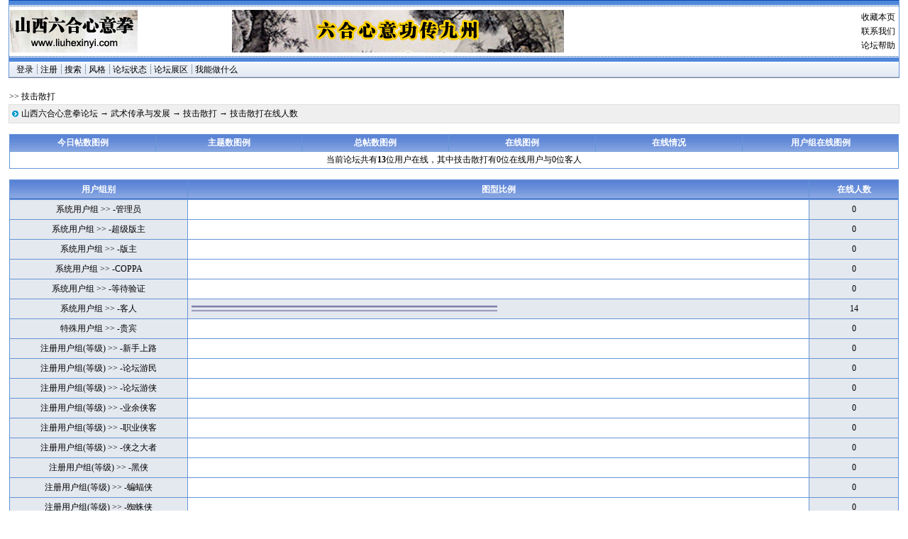

--- FILE ---
content_type: text/html
request_url: http://sxlhxyq.com/bbs/boardstat.asp?reaction=onlineUserinfo&boardid=19
body_size: 4365
content:
<html>
<head>
<meta http-equiv="Content-Type" content="text/html; charset=gb2312">
<title>技击散打-技击散打在线人数[山西六合心意拳论坛]</title>
<meta name="generator" content="dvbbs" >
<meta name="keywords" content="山西,六合,心意拳,武术,论坛" >
<!--山西六合心意拳网论坛-->
<meta name="MSSmartTagsPreventParsing" content="TRUE" >
<meta http-equiv="MSThemeCompatible" content="Yes" >
<link rel="SHORTCUT ICON" href="favicon.ico" />
<link rel="stylesheet" type="text/css" href="skins/aspsky_1.css" />
<link title="技击散打-最新20篇论坛主题" type="application/rss+xml" rel="alternate" href="rssfeed.asp?boardid=19&amp;rssid=4" />
<script language = "javaScript" src = "inc/Main.js" type="text/javascript"></script>
</head>
<body onload="if(window.name!=''){document.body.style.width='98%';}">
<div class="menuskin" id="popmenu" onmouseover="clearhidemenu()" onmouseout="dynamichide(event)" style="z-index:100;"></div>
<div class="mainbar" id="topbar_top">dvbbs</div>
<div class="mainbar" id="topbar_mid">
<div id="topbar_mid_r">
 <div style="cursor:hand" onclick="window.external.AddFavorite(document.location.href,document.title)" onmousemove="status='收藏本页';" onmouseout="status='';">收藏本页</div>
<div><a href="http://www.liuhexinyi.com/bbs/index.asp" target="_blank">联系我们</a></div>
<div><a href="boardhelp.asp?boardID=19">论坛帮助</a></div>
</div>
<div id="topbar_mid_l">
<a href="http://www.liuhexinyi.com/bbs/index.asp"><img border="0" src="bbslogo.gif" alt="" /></a>
</div>
<div id="topbar_mid_m"><iframe src="guanggaotop.htm" height=60 width="468" MARGINWIDTH=0 MARGINHEIGHT=0 HSPACE=0 VSPACE=0 FRAMEBORDER=0 SCROLLING=no></iframe></div>
</div>
<div class="mainbar" id="topbar_bottom">dvbbs</div>
<div class="mainbar" id="topbar_menu">
<!--顶部用户导航栏：客人菜单-->
<div class="menu_popup" id="stylemenu">
<div class="menuitems">
<div class="menuitems"><a href="javascript:getskins(1,19);">恢复默认设置</a></div>
</div>
</div>
<div class="menudiv2"><a href="login.asp" >登录</a></div>
<div class="menudiv1"><a href="reg.asp">注册</a> </div>
<div class="menudiv1"><a href="query.asp?boardid=19">搜索</a></div>
<div class="menudiv1"><a onmouseover="showmenu(event,'','stylemenu')" onmouseout="delayhidemenu()" class="ImgOnclick">风格</a></div>

<div class="menudiv1"><a onmouseover="showmenu(event,'','Menu_BoardStats')" class="ImgOnclick">论坛状态</a></div>
<div class="menudiv1"><a href="show.asp?boardid=19" onmouseover="showmenu(event,'','Menu_Show')" class="ImgOnclick">论坛展区</a></div>
 
 
<div class="menudiv1"><a href="BoardPermission.asp?boardid=19&amp;action=Myinfo">我能做什么</a> </div></div>
<br />
<div class="mainbar0" style="text-align : left;">
<div style="float:right;height:22px;wdith:20%;"></div>
<div style="text-align : left;width:80%; ">>> 技击散打 </div>
</div>
<div class="tableborder2" style="text-align : left;height:25px;line-height:25px;">
<div style="float:left;"><img src="skins/default/Forum_nav.gif" style="margin:8px 4px 8px;4px;" alt="" /></div>
<div style="float:right;">&nbsp;</div>
 <a href="index.asp" onmouseover="showmenu(event,BoardJumpList(0),'',0);" style="cursor:hand;">山西六合心意拳论坛</a> →  <a href="index.asp?boardid=14" onmouseover="showmenu(event,BoardJumpList(14),'',0);">武术传承与发展</a>  → <a href="index.asp?boardid=19">技击散打</a> → 技击散打在线人数 <a name="top"></a> </div>
<br /><!--boardstat.asp##论坛状态导航条部分-->
<table cellpadding=3 cellspacing=1 align=center class=tableborder1>
<tr>
<th id="TableTitleLink" width="16%"><a href="?boardid=
19
"><b>今日帖数图例</b></a></th>
<th id="TableTitleLink" width="16%"><a href="?action=lasttopicnum&amp;boardid=
19
"><b>主题数图例</b></a></th>
<th id="TableTitleLink" width="16%"><a href="?action=lastbbsnum&amp;boardid=
19
"><b>总帖数图例</b></a></th>
<th id="TableTitleLink" width="16%"><a href="?reaction=online&amp;boardid=
19
"><b>在线图例</b></a></th>
<th id="TableTitleLink" width="16%"><a href="?reaction=onlineinfo&amp;boardid=
19
"><b>在线情况</b></a></th>
<th id="TableTitleLink" width="17%"><a href="?reaction=onlineUserinfo&amp;boardid=
19
"><b>用户组在线图例</b></a></th></tr>
<tr><td class="tablebody1" align="middle" colSpan="6">
当前论坛共有<b>13</b>位用户在线，其中技击散打有0位在线用户与0位客人
</td></tr></table><br><!--boardstat.asp##论坛状态主体部分-->
<table class="tableborder1" cellSpacing="1" cellPadding="5" align="center">
<!--boardstat.asp##论坛状态标题部分-->
  <tr>
    <th width="20%">用户组别</th>
    <th width="70%">图型比例</th>
    <th width="10%">在线人数</th>
  </tr><!--boardstat.asp##论坛状态循环部分-->
  <tr>
    <td class="tablebody2" align="middle">系统用户组 >> -管理员</td>
    <td class="tablebody1"><img height="8" src="skins/Default/bar/bar1.gif" width="0"></td>
    <td class="tablebody2" align="middle">0</td>
  </tr><!--boardstat.asp##论坛状态循环部分-->
  <tr>
    <td class="tablebody2" align="middle">系统用户组 >> -超级版主</td>
    <td class="tablebody1"><img height="8" src="skins/Default/bar/bar2.gif" width="0"></td>
    <td class="tablebody2" align="middle">0</td>
  </tr><!--boardstat.asp##论坛状态循环部分-->
  <tr>
    <td class="tablebody2" align="middle">系统用户组 >> -版主</td>
    <td class="tablebody1"><img height="8" src="skins/Default/bar/bar3.gif" width="0"></td>
    <td class="tablebody2" align="middle">0</td>
  </tr><!--boardstat.asp##论坛状态循环部分-->
  <tr>
    <td class="tablebody2" align="middle">系统用户组 >> -COPPA</td>
    <td class="tablebody1"><img height="8" src="skins/Default/bar/bar4.gif" width="0"></td>
    <td class="tablebody2" align="middle">0</td>
  </tr><!--boardstat.asp##论坛状态循环部分-->
  <tr>
    <td class="tablebody2" align="middle">系统用户组 >> -等待验证</td>
    <td class="tablebody1"><img height="8" src="skins/Default/bar/bar5.gif" width="0"></td>
    <td class="tablebody2" align="middle">0</td>
  </tr><!--boardstat.asp##论坛状态循环部分-->
  <tr>
    <td class="tablebody2" align="middle">系统用户组 >> -客人</td>
    <td class="tablebody2"><img height="8" src="skins/Default/bar/bar6.gif" width="430.76"></td>
    <td class="tablebody2" align="middle">14</td>
  </tr><!--boardstat.asp##论坛状态循环部分-->
  <tr>
    <td class="tablebody2" align="middle">特殊用户组 >> -贵宾</td>
    <td class="tablebody1"><img height="8" src="skins/Default/bar/bar7.gif" width="0"></td>
    <td class="tablebody2" align="middle">0</td>
  </tr><!--boardstat.asp##论坛状态循环部分-->
  <tr>
    <td class="tablebody2" align="middle">注册用户组(等级) >> -新手上路</td>
    <td class="tablebody1"><img height="8" src="skins/Default/bar/bar8.gif" width="0"></td>
    <td class="tablebody2" align="middle">0</td>
  </tr><!--boardstat.asp##论坛状态循环部分-->
  <tr>
    <td class="tablebody2" align="middle">注册用户组(等级) >> -论坛游民</td>
    <td class="tablebody1"><img height="8" src="skins/Default/bar/bar9.gif" width="0"></td>
    <td class="tablebody2" align="middle">0</td>
  </tr><!--boardstat.asp##论坛状态循环部分-->
  <tr>
    <td class="tablebody2" align="middle">注册用户组(等级) >> -论坛游侠</td>
    <td class="tablebody1"><img height="8" src="skins/Default/bar/bar10.gif" width="0"></td>
    <td class="tablebody2" align="middle">0</td>
  </tr><!--boardstat.asp##论坛状态循环部分-->
  <tr>
    <td class="tablebody2" align="middle">注册用户组(等级) >> -业余侠客</td>
    <td class="tablebody1"><img height="8" src="skins/Default/bar/bar1.gif" width="0"></td>
    <td class="tablebody2" align="middle">0</td>
  </tr><!--boardstat.asp##论坛状态循环部分-->
  <tr>
    <td class="tablebody2" align="middle">注册用户组(等级) >> -职业侠客</td>
    <td class="tablebody1"><img height="8" src="skins/Default/bar/bar2.gif" width="0"></td>
    <td class="tablebody2" align="middle">0</td>
  </tr><!--boardstat.asp##论坛状态循环部分-->
  <tr>
    <td class="tablebody2" align="middle">注册用户组(等级) >> -侠之大者</td>
    <td class="tablebody1"><img height="8" src="skins/Default/bar/bar3.gif" width="0"></td>
    <td class="tablebody2" align="middle">0</td>
  </tr><!--boardstat.asp##论坛状态循环部分-->
  <tr>
    <td class="tablebody2" align="middle">注册用户组(等级) >> -黑侠</td>
    <td class="tablebody1"><img height="8" src="skins/Default/bar/bar4.gif" width="0"></td>
    <td class="tablebody2" align="middle">0</td>
  </tr><!--boardstat.asp##论坛状态循环部分-->
  <tr>
    <td class="tablebody2" align="middle">注册用户组(等级) >> -蝙蝠侠</td>
    <td class="tablebody1"><img height="8" src="skins/Default/bar/bar5.gif" width="0"></td>
    <td class="tablebody2" align="middle">0</td>
  </tr><!--boardstat.asp##论坛状态循环部分-->
  <tr>
    <td class="tablebody2" align="middle">注册用户组(等级) >> -蜘蛛侠</td>
    <td class="tablebody1"><img height="8" src="skins/Default/bar/bar6.gif" width="0"></td>
    <td class="tablebody2" align="middle">0</td>
  </tr><!--boardstat.asp##论坛状态循环部分-->
  <tr>
    <td class="tablebody2" align="middle">注册用户组(等级) >> -青蜂侠</td>
    <td class="tablebody1"><img height="8" src="skins/Default/bar/bar7.gif" width="0"></td>
    <td class="tablebody2" align="middle">0</td>
  </tr><!--boardstat.asp##论坛状态循环部分-->
  <tr>
    <td class="tablebody2" align="middle">注册用户组(等级) >> -小飞侠</td>
    <td class="tablebody1"><img height="8" src="skins/Default/bar/bar8.gif" width="0"></td>
    <td class="tablebody2" align="middle">0</td>
  </tr><!--boardstat.asp##论坛状态循环部分-->
  <tr>
    <td class="tablebody2" align="middle">注册用户组(等级) >> -火箭侠</td>
    <td class="tablebody1"><img height="8" src="skins/Default/bar/bar9.gif" width="0"></td>
    <td class="tablebody2" align="middle">0</td>
  </tr><!--boardstat.asp##论坛状态循环部分-->
  <tr>
    <td class="tablebody2" align="middle">注册用户组(等级) >> -蒙面侠</td>
    <td class="tablebody1"><img height="8" src="skins/Default/bar/bar10.gif" width="0"></td>
    <td class="tablebody2" align="middle">0</td>
  </tr><!--boardstat.asp##论坛状态循环部分-->
  <tr>
    <td class="tablebody2" align="middle">注册用户组(等级) >> -城市猎人</td>
    <td class="tablebody1"><img height="8" src="skins/Default/bar/bar1.gif" width="0"></td>
    <td class="tablebody2" align="middle">0</td>
  </tr><!--boardstat.asp##论坛状态循环部分-->
  <tr>
    <td class="tablebody2" align="middle">注册用户组(等级) >> -罗宾汉</td>
    <td class="tablebody1"><img height="8" src="skins/Default/bar/bar2.gif" width="0"></td>
    <td class="tablebody2" align="middle">0</td>
  </tr><!--boardstat.asp##论坛状态循环部分-->
  <tr>
    <td class="tablebody2" align="middle">注册用户组(等级) >> -阿诺</td>
    <td class="tablebody1"><img height="8" src="skins/Default/bar/bar3.gif" width="0"></td>
    <td class="tablebody2" align="middle">0</td>
  </tr><!--boardstat.asp##论坛状态循环部分-->
  <tr>
    <td class="tablebody2" align="middle">注册用户组(等级) >> -侠圣</td>
    <td class="tablebody1"><img height="8" src="skins/Default/bar/bar4.gif" width="0"></td>
    <td class="tablebody2" align="middle">0</td>
  </tr>
</table><!--公共MENU菜单-->
<!--用户控制面板-->
<div class="menu_popup" id="Menu_MemberTools">
<div class="menuitems">
<a href="JavaScript:openScript('messanger.asp?action=new',600,450)">发短信</a>
<br /><a href="UserPay.asp"><font class="redfont">购买论坛点券</font></a>
<br /><a href="BoardPermission.asp?boardid=19&amp;action=Myinfo">我能做什么</a>
<br /><a href="query.asp?stype=5&amp;s=2&amp;pSearch=0&amp;nSearch=0">我发表的主题</a>
<br /><a href="query.asp?stype=5&amp;s=1&amp;pSearch=0&amp;nSearch=0">我参与的主题</a>
<br /><a href="mymodify.asp">基本资料修改</a>
<br /><a href="modifyadd.asp?t=1">用户密码修改</a>
<br /><a href="modifyadd.asp">联系资料修改</a>
<br /><a href="usersms.asp">用户短信服务</a>
<br /><a href="friendlist.asp">编辑好友列表</a>
<br /><a href="favlist.asp">用户收藏管理</a>
<br /><a href="myfile.asp">个人文件管理</a>
<br /><a href="passport.asp"><font color="blue">论坛通行证设置</font></a>
</div>
</div>
<!--论坛状态-->
<div class="menu_popup" id="Menu_BoardStats">
<div class="menuitems">
<a href="boardstat.asp?boardid=19" >今日贴数图例</a>
<br /><a href="boardstat.asp?action=lasttopicnum&amp;boardid=19">主题数图例</a>
<br /><a href="boardstat.asp?action=lastbbsnum&amp;boardid=19">总帖数图例</a>
<br /><a href="boardstat.asp?reaction=online&amp;boardid=19">在线图例</a>
<br /><a href="boardstat.asp?reaction=onlineinfo&amp;boardid=19">在线情况</a>
<br /><a href="boardstat.asp?reaction=onlineUserinfo&amp;boardid=19">用户组在线图例</a>
</div>
</div>
<!--论坛展区-->
<div class="menu_popup" id="Menu_Show">
<div class="menuitems">
<a href="show.asp?filetype=0&amp;boardid=19">文件集浏览</a>
<br /><a href="show.asp?filetype=1&amp;boardid=19">图片集浏览</a>
<br /><a href="show.asp?filetype=2&amp;boardid=19">Flash浏览</a>
<br /><a href="show.asp?filetype=3&amp;boardid=19">音乐集浏览</a>
<br /><a href="show.asp?filetype=4&amp;boardid=19">电影集浏览</a>
<br /><a href="show.asp">贺卡发送</a>
</div>
</div><!--页面结束部分--> 
<div style="margin : 0 auto; margin-top:30px;margin-bottom:30px;"><iframe src="guanggaobottom.htm" height=60 width="468" MARGINWIDTH=0 MARGINHEIGHT=0 HSPACE=0 VSPACE=0 FRAMEBORDER=0 SCROLLING=no></iframe><div>网上贸易 创造奇迹! <a href = "http://china.alibaba.com" title = "从网民、网友时代进入“网商”时代" target="_blank">阿里巴巴</a> <a href = "http://www.alibaba.com" title= "Online Marketplace of Manufacturers & Wholesalers" target = "_blank">Alibaba</a></div></div>
<div style="margin : 0 auto;width:300px;">
<div style="width:250px;float:left;">
<div>Powered By <a href = "http://www.dvbbs.net/" target = "_blank">Dvbbs</a>  <a href = "http://www.dvbbs.net/download.asp" target = "_blank">Version 7.1.0 Sp1</a></div><div>Copyright &copy;2000 - 2005  <a href="http://www.dvbbs.net"><font face=Verdana, Arial, Helvetica, sans-serif><b>Aspsky<font color=#CC0000>.Net</font></b></font></a></div><div>页面执行时间 0.13672 秒, 8 次数据查询<br /></div>
</div>
<div style="float:left;">
<a href="https://www.alipay.com" target="_blank" title="本论坛采用阿里巴巴支付宝网上银行支付系统，安全、可靠、便捷"><img src="http://server.dvbbs.net/dvbbs/alipay_icon2.gif" border="0" alt=""></a>
</div>
</div>
</body>
</html>